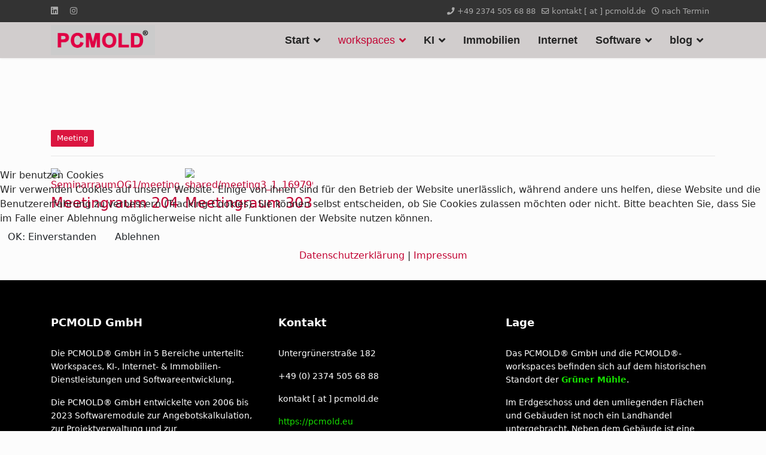

--- FILE ---
content_type: text/html; charset=utf-8
request_url: http://www.pcmold.eu/index.php/workspaces/meeting
body_size: 10737
content:

<!doctype html>
<html lang="de-de" dir="ltr">
	
<head>
<script type="text/javascript">  (function(){    function blockCookies(disableCookies, disableLocal, disableSession){    if(disableCookies == 1){    if(!document.__defineGetter__){    Object.defineProperty(document, 'cookie',{    get: function(){ return ''; },    set: function(){ return true;}    });    }else{    var oldSetter = document.__lookupSetter__('cookie');    if(oldSetter) {    Object.defineProperty(document, 'cookie', {    get: function(){ return ''; },    set: function(v){ if(v.match(/reDimCookieHint\=/) || v.match(/b1bbb8c2e108bdcc8e6b2cfdfeff7feb\=/)) {    oldSetter.call(document, v);    }    return true;    }    });    }    }    var cookies = document.cookie.split(';');    for (var i = 0; i < cookies.length; i++) {    var cookie = cookies[i];    var pos = cookie.indexOf('=');    var name = '';    if(pos > -1){    name = cookie.substr(0, pos);    }else{    name = cookie;    } if(name.match(/reDimCookieHint/)) {    document.cookie = name + '=; expires=Thu, 01 Jan 1970 00:00:00 GMT';    }    }    }    if(disableLocal == 1){    window.localStorage.clear();    window.localStorage.__proto__ = Object.create(window.Storage.prototype);    window.localStorage.__proto__.setItem = function(){ return undefined; };    }    if(disableSession == 1){    window.sessionStorage.clear();    window.sessionStorage.__proto__ = Object.create(window.Storage.prototype);    window.sessionStorage.__proto__.setItem = function(){ return undefined; };    }    }    blockCookies(1,1,1);    }()); </script>


		
		<meta name="viewport" content="width=device-width, initial-scale=1, shrink-to-fit=no">
		<meta charset="utf-8">
	<meta name="generator" content="Joomla! - Open Source Content Management">
	<title>Meeting</title>
	<link href="/index.php/workspaces/meeting?format=feed&amp;type=rss" rel="alternate" type="application/rss+xml" title="Meeting">
	<link href="/index.php/workspaces/meeting?format=feed&amp;type=atom" rel="alternate" type="application/atom+xml" title="Meeting">
	<link href="/images/favicon.ico" rel="icon" type="image/vnd.microsoft.icon">
	<link href="http://www.pcmold.eu/index.php/component/finder/search?format=opensearch&amp;Itemid=101" rel="search" title="OpenSearch PCMOLD GmbH" type="application/opensearchdescription+xml">
<link href="/media/vendor/awesomplete/css/awesomplete.css?1.1.5" rel="stylesheet" />
	<link href="/media/vendor/joomla-custom-elements/css/joomla-alert.min.css?0.2.0" rel="stylesheet" />
	<link href="/plugins/system/cookiehint/css/redimstyle.css?b82686958f69995bcd0a3462e839045f" rel="stylesheet" />
	<link href="/media/com_advportfoliopro/css/magnific-popup.css?b82686958f69995bcd0a3462e839045f" rel="stylesheet" />
	<link href="/media/com_advportfoliopro/css/font-awesome.css?b82686958f69995bcd0a3462e839045f" rel="stylesheet" />
	<link href="/media/com_advportfoliopro/css/style.css?b82686958f69995bcd0a3462e839045f" rel="stylesheet" />
	<link href="/templates/shaper_helixultimate/css/bootstrap.min.css" rel="stylesheet" />
	<link href="/plugins/system/helixultimate/assets/css/system-j4.min.css" rel="stylesheet" />
	<link href="/media/system/css/joomla-fontawesome.min.css?b82686958f69995bcd0a3462e839045f" rel="stylesheet" />
	<link href="/templates/shaper_helixultimate/css/template.css" rel="stylesheet" />
	<link href="/templates/shaper_helixultimate/css/presets/default.css" rel="stylesheet" />
	<link href="/components/com_sppagebuilder/assets/css/color-switcher.css?0e5604f912273ef185ac02e47b9a1bbb" rel="stylesheet" />
	<style>#redim-cookiehint-modal {position: fixed; top: 0; bottom: 0; left: 0; right: 0; z-index: 99998; display: flex; justify-content : center; align-items : center;}</style>
	<style>
.projects-wrapper .project-img .project-img-extra .project-icon {
	background-color: #1b1b1b;
}
</style>
	<style>
.projects-wrapper .project-img .project-img-extra {
	background-color: rgba(219,21,64,1);
	background-image: none;
}
</style>
	<style>.projects-filter a.selected,
.projects-filter a.selected:hover {
	background: #db1540;
}
.projects-filter a:hover {
	background: #aaaaaa;
}
.projects-wrapper .project-img img {
	transition-property: all;
	transition-duration: 0.45s;
	transition-timing-function: ease;
	transition-delay: 0s;

	-moz-transition-property: all;
	-moz-transition-duration: 0.45s;
	-moz-transition-timing-function: ease;
	-moz-transition-delay: 0s;

	-webkit-transition-property: all;
	-webkit-transition-duration: 0.45s;
	-webkit-transition-timing-function: ease;
	-webkit-transition-delay: 0s;

	-ms-transition-property: all;
	-ms-transition-duration: 0.45s;
	-ms-transition-timing-function: ease;
	-ms-transition-delay: 0s;
}

.projects-wrapper .project-img .project-img-extra {
	transition-property: all;
	transition-duration: 0.45s;
	transition-timing-function: ease;
	transition-delay: 0s;

	-webkit-transition-property: all;
	-webkit-transition-duration: 0.45s;
	-webkit-transition-timing-function: ease;
	-webkit-transition-delay: 0s;

	-moz-transition-property: all;
	-moz-transition-duration: 0.45s;
	-moz-transition-timing-function: ease;
	-moz-transition-delay: 0s;

	-ms-transition-property: all;
	-ms-transition-duration: 0.45s;
	-ms-transition-timing-function: ease;
	-ms-transition-delay: 0s;

}</style>
	<style>
.projects-wrapper .project-img .project-img-extra {
	transform: translateX(0%);
	-webkit-transform: translateX(0%);
	-moz-transform: translateX(0%);
	-ms-transform: translateX(0%);
}</style>
	<style>
.projects-wrapper .project-img .project-img-extra {
	left: 0;
}
</style>
	<style>
.projects-wrapper .project-img:hover img {
	transform: none;
}
</style>
	<style>.portfolio-wrapper .container-isotop {
	margin-left: -5px;
	margin-right: -5px;
}
.portfolio-wrapper .container-isotop .isotope-item {
	padding-left: 5px;
	padding-right: 5px;
	margin-bottom: 10px;
}</style>
	<style>.sp-megamenu-parent > li > a, .sp-megamenu-parent > li > span, .sp-megamenu-parent .sp-dropdown li.sp-menu-item > a{font-family: 'Arial', sans-serif;font-size: 18px;font-weight: 600;text-decoration: none;}
</style>
	<style>.menu.nav-pills > li > a, .menu.nav-pills > li > span, .menu.nav-pills .sp-dropdown li.sp-menu-item > a{font-family: 'Arial', sans-serif;font-size: 18px;font-weight: 600;text-decoration: none;}
</style>
	<style>.logo-image {height:50px;}.logo-image-phone {height:50px;}</style>
	<style>@media(max-width: 992px) {.logo-image {height: 36px;}.logo-image-phone {height: 36px;}}</style>
	<style>@media(max-width: 576px) {.logo-image {height: 36px;}.logo-image-phone {height: 36px;}}</style>
	<style>#sp-bottom{ background-color:#000000;color:#FFFFFF; }</style>
	<style>#sp-bottom a{color:#16DE00;}</style>
	<style>#sp-bottom a:hover{color:#C20433;}</style>
	<style>:root {--sppb-topbar-bg-color: #333333; --sppb-topbar-text-color: #aaaaaa; --sppb-header-bg-color: #d1cdcd; --sppb-logo-text-color: #2b2b2b; --sppb-menu-text-color: #252525; --sppb-menu-text-hover-color: #c20433; --sppb-menu-text-active-color: #c20433; --sppb-menu-dropdown-bg-color: #ffffff; --sppb-menu-dropdown-text-color: #252525; --sppb-menu-dropdown-text-hover-color: #c20433; --sppb-menu-dropdown-text-active-color: #c20433; --sppb-offcanvas-menu-icon-color: #000000; --sppb-offcanvas-menu-bg-color: #ffffff; --sppb-offcanvas-menu-items-and-items-color: #252525; --sppb-offcanvas-menu-active-menu-item-color: #252525; --sppb-text-color: #252525; --sppb-bg-color: #fcfcfc; --sppb-link-color: #c20433; --sppb-link-hover-color: #c20433; --sppb-footer-bg-color: #171717; --sppb-footer-text-color: #ffffff; --sppb-footer-link-color: #a2a2a2; --sppb-footer-link-hover-color: #ffffff}</style>
<script src="/media/vendor/jquery/js/jquery.min.js?3.7.1"></script>
	<script src="/media/legacy/js/jquery-noconflict.min.js?647005fc12b79b3ca2bb30c059899d5994e3e34d"></script>
	<script type="application/json" class="joomla-script-options new">{"data":{"breakpoints":{"tablet":991,"mobile":480},"header":{"stickyOffset":"100"}},"joomla.jtext":{"MOD_FINDER_SEARCH_VALUE":"Suche &hellip;","JLIB_JS_AJAX_ERROR_OTHER":"Beim Abrufen von JSON-Daten wurde ein HTTP-Statuscode %s zur\u00fcckgegeben.","JLIB_JS_AJAX_ERROR_PARSE":"Ein Parsing-Fehler trat bei der Verarbeitung der folgenden JSON-Daten auf:<br><code style='color:inherit;white-space:pre-wrap;padding:0;margin:0;border:0;background:inherit;'>%s<\/code>","ERROR":"Fehler","MESSAGE":"Nachricht","NOTICE":"Hinweis","WARNING":"Warnung","JCLOSE":"Schlie\u00dfen","JOK":"OK","JOPEN":"\u00d6ffnen"},"finder-search":{"url":"\/index.php\/component\/finder\/?task=suggestions.suggest&format=json&tmpl=component&Itemid=101"},"system.paths":{"root":"","rootFull":"http:\/\/www.pcmold.eu\/","base":"","baseFull":"http:\/\/www.pcmold.eu\/"},"csrf.token":"f83c38405265305e7d582029d4da7556"}</script>
	<script src="/media/system/js/core.min.js?37ffe4186289eba9c5df81bea44080aff77b9684"></script>
	<script src="/media/vendor/bootstrap/js/bootstrap-es5.min.js?5.3.2" nomodule defer></script>
	<script src="/media/system/js/showon-es5.min.js?0e293ba9dec283752e25f4e1d5eb0a6f8c07d3be" defer nomodule></script>
	<script src="/media/com_finder/js/finder-es5.min.js?e6d3d1f535e33b5641e406eb08d15093e7038cc2" nomodule defer></script>
	<script src="/media/system/js/messages-es5.min.js?c29829fd2432533d05b15b771f86c6637708bd9d" nomodule defer></script>
	<script src="/media/vendor/bootstrap/js/alert.min.js?5.3.2" type="module"></script>
	<script src="/media/vendor/bootstrap/js/button.min.js?5.3.2" type="module"></script>
	<script src="/media/vendor/bootstrap/js/carousel.min.js?5.3.2" type="module"></script>
	<script src="/media/vendor/bootstrap/js/collapse.min.js?5.3.2" type="module"></script>
	<script src="/media/vendor/bootstrap/js/dropdown.min.js?5.3.2" type="module"></script>
	<script src="/media/vendor/bootstrap/js/modal.min.js?5.3.2" type="module"></script>
	<script src="/media/vendor/bootstrap/js/offcanvas.min.js?5.3.2" type="module"></script>
	<script src="/media/vendor/bootstrap/js/popover.min.js?5.3.2" type="module"></script>
	<script src="/media/vendor/bootstrap/js/scrollspy.min.js?5.3.2" type="module"></script>
	<script src="/media/vendor/bootstrap/js/tab.min.js?5.3.2" type="module"></script>
	<script src="/media/vendor/bootstrap/js/toast.min.js?5.3.2" type="module"></script>
	<script src="/media/system/js/showon.min.js?f79c256660e2c0ca2179cf7f3168ea8143e1af82" type="module"></script>
	<script src="/media/vendor/awesomplete/js/awesomplete.min.js?1.1.5" defer></script>
	<script src="/media/com_finder/js/finder.min.js?a2c3894d062787a266d59d457ffba5481b639f64" type="module"></script>
	<script src="/media/system/js/messages.min.js?7f7aa28ac8e8d42145850e8b45b3bc82ff9a6411" type="module"></script>
	<script src="/media/com_advportfoliopro/js/jquery.magnific-popup.js?b82686958f69995bcd0a3462e839045f"></script>
	<script src="/media/com_advportfoliopro/js/modernizr.min.js?b82686958f69995bcd0a3462e839045f"></script>
	<script src="/media/com_advportfoliopro/js/imagesloaded.pkgd.min.js?b82686958f69995bcd0a3462e839045f"></script>
	<script src="/media/com_advportfoliopro/js/isotope.pkgd.min.js?b82686958f69995bcd0a3462e839045f"></script>
	<script src="/media/com_advportfoliopro/js/script.js?b82686958f69995bcd0a3462e839045f"></script>
	<script src="/templates/shaper_helixultimate/js/main.js"></script>
	<script src="/components/com_sppagebuilder/assets/js/color-switcher.js?0e5604f912273ef185ac02e47b9a1bbb"></script>
	<script>(function() {  if (typeof gtag !== 'undefined') {       gtag('consent', 'denied', {         'ad_storage': 'denied',         'ad_user_data': 'denied',         'ad_personalization': 'denied',         'functionality_storage': 'denied',         'personalization_storage': 'denied',         'security_storage': 'denied',         'analytics_storage': 'denied'       });     } })();</script>
	<script>
			jQuery(document).ready(function() {
				jQuery('.exdialog').magnificPopup({
					type: 'iframe',
					mainClass: 'mfp-imagehandler',
					preloader: false,
					overflowY: 'hidden'
				});
			});
		</script>
	<script>ExtStore.AdvPortfolioPro.live_site = '';</script>
	<script>template="shaper_helixultimate";</script>
	<script>
				document.addEventListener("DOMContentLoaded", () =>{
					window.htmlAddContent = window?.htmlAddContent || "";
					if (window.htmlAddContent) {
        				document.body.insertAdjacentHTML("beforeend", window.htmlAddContent);
					}
				});
			</script>
	<script>
			const initColorMode = () => {
				const colorVariableData = [];
				const sppbColorVariablePrefix = "--sppb";
				let activeColorMode = localStorage.getItem("sppbActiveColorMode") || "";
				const modes = [];

				if(!modes?.includes(activeColorMode)) {
					activeColorMode = "";
					localStorage.setItem("sppbActiveColorMode", activeColorMode);
				}

				document?.body?.setAttribute("data-sppb-color-mode", activeColorMode);

				if (!localStorage.getItem("sppbActiveColorMode")) {
					localStorage.setItem("sppbActiveColorMode", activeColorMode);
				}

				if (window.sppbColorVariables) {
					const colorVariables = typeof(window.sppbColorVariables) === "string" ? JSON.parse(window.sppbColorVariables) : window.sppbColorVariables;

					for (const colorVariable of colorVariables) {
						const { path, value } = colorVariable;
						const variable = String(path[0]).trim().toLowerCase().replaceAll(" ", "-");
						const mode = path[1];
						const variableName = `${sppbColorVariablePrefix}-${variable}`;

						if (activeColorMode === mode) {
							colorVariableData.push(`${variableName}: ${value}`);
						}
					}

					document.documentElement.style.cssText += colorVariableData.join(";");
				}
			};

			window.sppbColorVariables = [];
			
			initColorMode();

			document.addEventListener("DOMContentLoaded", initColorMode);
		</script>
			</head>
	<body class="site helix-ultimate hu com_advportfoliopro com-advportfoliopro view-category layout-default task-none itemid-125 de-de ltr sticky-header layout-fluid offcanvas-init offcanvs-position-right">

		
		
		<div class="body-wrapper">
			<div class="body-innerwrapper">
				
	<div class="sticky-header-placeholder"></div>
<div id="sp-top-bar">
	<div class="container">
		<div class="container-inner">
			<div class="row">
				<div id="sp-top1" class="col-lg-6">
					<div class="sp-column text-center text-lg-start">
													<ul class="social-icons"><li class="social-icon-linkedin"><a target="_blank" rel="noopener noreferrer" href="https://www.linkedin.com/company/pcmoldgmbh" aria-label="Linkedin"><span class="fab fa-linkedin" aria-hidden="true"></span></a></li><li class="social-icon-instagram"><a target="_blank" rel="noopener noreferrer" href="https://www.instagram.com/pcmold" aria-label="Instagram"><span class="fab fa-instagram" aria-hidden="true"></span></a></li></ul>						
												
					</div>
				</div>

				<div id="sp-top2" class="col-lg-6">
					<div class="sp-column text-center text-lg-end">
						
													<ul class="sp-contact-info"><li class="sp-contact-phone"><span class="fas fa-phone" aria-hidden="true"></span> <a href="tel:+4923745056888">+49 2374 505 68 88</a></li><li class="sp-contact-email"><span class="far fa-envelope" aria-hidden="true"></span> <a href="mailto:kontakt [ at ] pcmold.de">kontakt [ at ] pcmold.de</a></li><li class="sp-contact-time"><span class="far fa-clock" aria-hidden="true"></span> nach Termin</li></ul>												
					</div>
				</div>
			</div>
		</div>
	</div>
</div>

<header id="sp-header">
	<div class="container">
		<div class="container-inner">
			<div class="row">
				<!-- Logo -->
				<div id="sp-logo" class="col-auto">
					<div class="sp-column">
						<div class="logo"><a href="/">
				<img class='logo-image  d-none d-lg-inline-block'
					srcset='http://www.pcmold.eu/images/PCMOLD-LOGO.gif 1x, http://www.pcmold.eu/images/PCMOLD-LOGO.gif 2x'
					src='http://www.pcmold.eu/images/PCMOLD-LOGO.gif'
					height='50'
					alt='PCMOLD GmbH'
				/>
				<img class="logo-image-phone d-inline-block d-lg-none" src="http://www.pcmold.eu/images/PCMOLD-LOGO.gif" alt="PCMOLD GmbH" /></a></div>						
					</div>
				</div>

				<!-- Menu -->
				<div id="sp-menu" class="col-auto flex-auto">
					<div class="sp-column d-flex justify-content-end align-items-center">
						<nav class="sp-megamenu-wrapper d-flex" role="navigation" aria-label="navigation"><a id="offcanvas-toggler" aria-label="Menu" class="offcanvas-toggler-right d-flex d-lg-none" href="#"><div class="burger-icon" aria-hidden="true"><span></span><span></span><span></span></div></a><ul class="sp-megamenu-parent menu-animation-fade-up d-none d-lg-block"><li class="sp-menu-item sp-has-child"><a   href="/index.php"  >Start</a><div class="sp-dropdown sp-dropdown-main sp-menu-right" style="width: 350px;"><div class="sp-dropdown-inner"><ul class="sp-dropdown-items"><li class="sp-menu-item"><a   href="/index.php/start/online-veranstaltungen"  >Online Veranstaltungen</a></li><li class="sp-menu-item"><a   href="/index.php/start/ms-teams-tm-fuer-teilnehmer"  >MS-TEAMS(TM) für Teilnehmer</a></li><li class="sp-menu-item"><a   href="/index.php/start/veranstaltungen"  >Veranstaltungen</a></li><li class="sp-menu-item"><a   href="/index.php/start/links-kunststofftechnik"  >Links | Kunststofftechnik</a></li></ul></div></div></li><li class="sp-menu-item sp-has-child active"><a   href="/index.php/workspaces"  >workspaces</a><div class="sp-dropdown sp-dropdown-main sp-menu-right" style="width: 350px;"><div class="sp-dropdown-inner"><ul class="sp-dropdown-items"><li class="sp-menu-item"><a   href="/index.php/workspaces/ueberblick"  >Überblick</a></li><li class="sp-menu-item"><a   href="https://pcmold.eu/index.php/workspaces-own-desk/1-feste-arbeitsplaetze"  >Own Desk</a></li><li class="sp-menu-item"><a   href="/index.php/workspaces/own-office"  >Own Office</a></li><li class="sp-menu-item"><a   href="https://pcmold.eu/index.php/workspaces-gemeinsame-flaechen/5-gemeinsame-flaechen"  >Gemeinsame Flächen</a></li><li class="sp-menu-item current-item active"><a aria-current="page"  href="/index.php/workspaces/meeting"  >Meeting</a></li><li class="sp-menu-item"><a   href="/index.php/workspaces/ausstattung"  >Ausstattung</a></li><li class="sp-menu-item"><a   href="/index.php/workspaces/buchungsanfrage"  >Buchungsanfrage ab 4 Monate</a></li><li class="sp-menu-item"><a   href="/index.php/workspaces/veranstaltungen"  >Veranstaltungen</a></li></ul></div></div></li><li class="sp-menu-item sp-has-child"><span  class=" sp-menu-heading"  >KI</span><div class="sp-dropdown sp-dropdown-main sp-menu-right" style="width: 350px;"><div class="sp-dropdown-inner"><ul class="sp-dropdown-items"><li class="sp-menu-item"><a   href="/index.php/ki/start-ki"  >Start KI</a></li></ul></div></div></li><li class="sp-menu-item"><a   href="/index.php/immobilien"  >Immobilien</a></li><li class="sp-menu-item"><a   href="/index.php/internet"  >Internet</a></li><li class="sp-menu-item sp-has-child"><a   href="/index.php/software"  >Software</a><div class="sp-dropdown sp-dropdown-main sp-menu-right" style="width: 350px;"><div class="sp-dropdown-inner"><ul class="sp-dropdown-items"><li class="sp-menu-item"><a   href="/index.php/software/seit-1986"  >seit 1986 ...</a></li><li class="sp-menu-item"><a   href="/index.php/software/kalkulation"  >Modul | Kalkulation</a></li><li class="sp-menu-item"><a   href="/index.php/software/projekt-checklisten"  >Modul | Projekt-Checklisten</a></li><li class="sp-menu-item"><a   href="/index.php/software/modul-cae-tools"  >Modul | CAE-TOOLS</a></li><li class="sp-menu-item sp-has-child"><a   href="/index.php/software/seminare-workshops"  >Seminare &amp; Workshops</a><div class="sp-dropdown sp-dropdown-sub sp-menu-right" style="width: 350px;"><div class="sp-dropdown-inner"><ul class="sp-dropdown-items"><li class="sp-menu-item"><a   href="/index.php/software/seminare-workshops/c01-se-1-blatt-kalkulation"  >C01: SE: 1-Blatt-Kalkulation</a></li><li class="sp-menu-item"><a   href="/index.php/software/seminare-workshops/c02-angebotskalkulation-grundlagen"  >C02: Angebotskalkulation: Grundlagen</a></li></ul></div></div></li><li class="sp-menu-item"><a   href="/index.php/software/support"  >Support</a></li></ul></div></div></li><li class="sp-menu-item sp-has-child"><span  class=" sp-menu-heading"  >blog</span><div class="sp-dropdown sp-dropdown-main sp-menu-right" style="width: 350px;"><div class="sp-dropdown-inner"><ul class="sp-dropdown-items"><li class="sp-menu-item"><a   href="/index.php/blog/software"  >Software</a></li><li class="sp-menu-item"><a   href="/index.php/blog/workspaces"  >workspaces</a></li><li class="sp-menu-item"><a   href="/index.php/blog/veranstaltungstipps"  >Veranstaltungstipps</a></li><li class="sp-menu-item"><a   href="/index.php/blog/internet"  >Internet</a></li></ul></div></div></li></ul></nav>						

						<!-- Related Modules -->
						<div class="d-none d-lg-flex header-modules align-items-center">
							
													</div>

						<!-- if offcanvas position right -->
													<a id="offcanvas-toggler"  aria-label="Menu" title="Menu"  class="mega offcanvas-toggler-secondary offcanvas-toggler-right d-flex align-items-center" href="#">
							<div class="burger-icon"><span></span><span></span><span></span></div>
							</a>
											</div>
				</div>
			</div>
		</div>
	</div>
</header>
				<main id="sp-main">
					
<section id="sp-section-1" >

				
	
<div class="row">
	<div id="sp-title" class="col-lg-12 "><div class="sp-column "></div></div></div>
				
	</section>

<section id="sp-main-body" >

										<div class="container">
					<div class="container-inner">
						
	
<div class="row">
	
<div id="sp-component" class="col-lg-12 ">
	<div class="sp-column ">
		<div id="system-message-container" aria-live="polite">
	</div>


		
		
<div class="portfolio-wrapper portfolio-list portfolio-list"
	 data-columns="5"
	 data-gutter-width="10"
	 data-overlay_effect="none"
	 data-hoverdir_easing="ease"
	 data-hoverdir_speed="300"
	 data-hoverdir_hover_delay="0"
	 data-hoverdir_inverse="0"
	 >
	
			<div class="page-desc">
					</div>
	
		<div class="projects-filter" id="projects-filter">
		
															<a href="#" class="selected first-ft" data-filter=".meeting">Meeting</a>
								
			
			</div>
	
	
	<div class=" container-isotop projects-wrapper row  " id="projects-wrapper">
		
		<div class="isotope-item project-6 meeting col-md-5">
							<div class="project-img">
																													<a class="link-detail" href="/index.php/workspaces/meeting/6-meetingraum-204"  >
										<img src="/cache/advportfoliopro/meeting_01_1622297238_jpg_7ef0520dd6a21b9d09d0c7a54b05200c.jpg" alt="SeminarraumOG1/meeting_01_1622297238.jpg"  />									</a>
																				
					
					<div class="project-img-extra">
																					<a class="link-detail" href="/index.php/workspaces/meeting/6-meetingraum-204"  ></a>

																			<div class="project-img-extra-content">
														<a class="project-icon" href="/index.php/workspaces/meeting/6-meetingraum-204" title="Details">
								<span class="fa fa-link"></span>
							</a>
							
							
							
														<h4>Meetingraum 204</h4>
							
														<h5><a href="/index.php/workspaces/meeting"  >Meeting</a></h5>
													</div>
					</div>

									</div>
			
			
			<div class="project-item-meta">
									<h4>
													<a rel="bookmark" title="Meetingraum 204" href="/index.php/workspaces/meeting/6-meetingraum-204" >
								Meetingraum 204							</a>
											</h4>
				
				
																</div>

					</div>

		
		<div class="isotope-item project-20 meeting col-md-5">
							<div class="project-img">
																													<a class="link-detail" href="/index.php/workspaces/meeting/20-meeting-303"  >
										<img src="/cache/advportfoliopro/meeting3_1_1697997057_jpg_48121bd1100af01a323298fedd39cbf7.jpg" alt="shared/meeting3_1_1697997057.jpg"  />									</a>
																				
					
					<div class="project-img-extra">
																					<a class="link-detail" href="/index.php/workspaces/meeting/20-meeting-303"  ></a>

																			<div class="project-img-extra-content">
														<a class="project-icon" href="/index.php/workspaces/meeting/20-meeting-303" title="Details">
								<span class="fa fa-link"></span>
							</a>
							
							
							
														<h4>Meetingraum 303</h4>
							
														<h5><a href="/index.php/workspaces/meeting"  >Meeting</a></h5>
													</div>
					</div>

									</div>
			
			
			<div class="project-item-meta">
									<h4>
													<a rel="bookmark" title="Meetingraum 303" href="/index.php/workspaces/meeting/20-meeting-303" >
								Meetingraum 303							</a>
											</h4>
				
				
																</div>

					</div>

			</div>

				</div>

			</div>
</div>
</div>
											</div>
				</div>
						
	</section>

<section id="sp-bottom" >

						<div class="container">
				<div class="container-inner">
			
	
<div class="row">
	<div id="sp-bottom1" class="col-sm-col-sm-6 col-lg-4 "><div class="sp-column "><div class="sp-module "><h3 class="sp-module-title">PCMOLD GmbH</h3><div class="sp-module-content">
<div id="mod-custom109" class="mod-custom custom">
    <p>Die PCMOLD® GmbH in 5 Bereiche unterteilt: Workspaces, KI-, Internet- &amp; Immobilien-Dienstleistungen und Softwareentwicklung.</p>
<p>Die PCMOLD® GmbH entwickelte von 2006 bis 2023 Softwaremodule zur Angebotskalkulation, zur Projektverwaltung und zur Werkzeugauslegung (CAE). Die Software ist ursprünglich in Firmen-Verbundprojekten des <strong><a href="https://www.kunststoff-institut.de/" target="_blank" rel="noopener">Kunststoff-Institutes Lüdenscheid</a></strong> (Kalkulation + CAE-TOOLS) und der <strong><a href="http://www.isk-iserlohn.de/links.html" target="_blank" rel="noopener">ISK Iserlohner Kunststoff-Technologie GmbH</a></strong> (PCMOLD®-PROCHECK) entstanden. Weitere Infos hierzu auf <strong><a href="https://software.pcmold.eu" target="_blank" rel="noopener">https://software.pcmold.eu</a></strong></p></div>
</div></div></div></div><div id="sp-bottom2" class="col-sm-col-sm-6 col-lg-4 "><div class="sp-column "><div class="sp-module "><h3 class="sp-module-title">Kontakt</h3><div class="sp-module-content">
<div id="mod-custom110" class="mod-custom custom">
    <p style="text-align: left;">Untergrünerstraße 182</p>
<p style="text-align: left;">+49 (0) 2374 505 68 88</p>
<p style="text-align: left;">kontakt [ at ] pcmold.de</p>
<p style="text-align: left;"><a href="https://pcmold.eu">https://pcmold.eu</a></p>
<p style="text-align: left;">Bitte auf AB sprechen, sonst kein Rückruf!<br />&nbsp;</p>
<p style="text-align: left;"><strong><a href="/index.php/impressum">Impressum</a></strong></p>
<p style="text-align: left;"><strong><a href="/index.php/datenschutz">Datenschutz</a></strong></p></div>
</div></div></div></div><div id="sp-bottom3" class="col-lg-4 "><div class="sp-column "><div class="sp-module "><h3 class="sp-module-title">Lage</h3><div class="sp-module-content">
<div id="mod-custom111" class="mod-custom custom">
    <p>Das PCMOLD® GmbH und die PCMOLD®-workspaces befinden sich auf dem historischen Standort der <strong><a href="https://gruener-muehle.de" target="_blank" rel="noopener">Grüner Mühle</a></strong>.</p>
<p>Im Erdgeschoss und den umliegenden Flächen und Gebäuden ist noch ein Landhandel untergebracht. Neben dem Gebäude ist eine kleine Grünanlage. Die Lage ist zentral zwischen Iserlohn und Letmathe, in unmittelbarer Nähe (bis 150 m) befinden sich: REWE und ALDI, mehrere Arztpraxen, eine Apotheke, Sparkasse, Märkische Bank, ein Kindergarten und die Haltestelle der Buslinien 4, 1 (Hohenlimburg- Letmathe-Iserlohn-Menden).</p>
<p>Entfernung zur FH Südwestfalen</p>
<p>Fuß: 2,6 km - 39 Min<br />Bus: Linie 1 bis Stadtbahnhof (5 Min) + Fußweg (800 m - 14 Min)<br />PKW: 3,1 km - 6 Min</p></div>
</div></div></div></div></div>
							</div>
			</div>
			
	</section>

<footer id="sp-footer" >

						<div class="container">
				<div class="container-inner">
			
	
<div class="row">
	<div id="sp-footer1" class="col-lg-12 "><div class="sp-column "><span class="sp-copyright">© 2025 | PCMOLD GmbH</span></div></div></div>
							</div>
			</div>
			
	</footer>
				</main>
			</div>
		</div>

		<!-- Off Canvas Menu -->
		<div class="offcanvas-overlay"></div>
		<!-- Rendering the offcanvas style -->
		<!-- If canvas style selected then render the style -->
		<!-- otherwise (for old templates) attach the offcanvas module position -->
					<div class="offcanvas-menu left-1" tabindex="-1" inert>
	<div class="d-flex align-items-center p-3 pt-4">
				<a href="#" class="close-offcanvas" role="button" aria-label="Close Off-canvas">
			<div class="burger-icon" aria-hidden="true">
				<span></span>
				<span></span>
				<span></span>
			</div>
		</a>
	</div>
	
	<div class="offcanvas-inner">
		<div class="d-flex header-modules mb-3">
							<div class="sp-module "><div class="sp-module-content">
<form class="mod-finder js-finder-searchform form-search" action="/index.php/component/finder/search?Itemid=101" method="get" role="search">
    <label for="mod-finder-searchword0" class="visually-hidden finder">Suchen</label><input type="text" name="q" id="mod-finder-searchword0" class="js-finder-search-query form-control" value="" placeholder="Suche &hellip;">
            <input type="hidden" name="Itemid" value="101"></form>
</div></div>			
					</div>
		
					<div class="sp-module "><div class="sp-module-content"><ul class="menu nav-pills">
<li class="item-101 default menu-deeper menu-parent"><a href="/index.php" >Start<span class="menu-toggler"></span></a><ul class="menu-child"><li class="item-135"><a href="/index.php/start/online-veranstaltungen" >Online Veranstaltungen</a></li><li class="item-129"><a href="/index.php/start/ms-teams-tm-fuer-teilnehmer" >MS-TEAMS(TM) für Teilnehmer</a></li><li class="item-519"><a href="/index.php/start/veranstaltungen" >Veranstaltungen</a></li><li class="item-631"><a href="/index.php/start/links-kunststofftechnik" >Links | Kunststofftechnik</a></li></ul></li><li class="item-107 active menu-deeper menu-parent"><a href="/index.php/workspaces" >workspaces<span class="menu-toggler"></span></a><ul class="menu-child"><li class="item-109"><a href="/index.php/workspaces/ueberblick" >Überblick</a></li><li class="item-122"><a href="https://pcmold.eu/index.php/workspaces-own-desk/1-feste-arbeitsplaetze" >Own Desk</a></li><li class="item-123"><a href="/index.php/workspaces/own-office" >Own Office</a></li><li class="item-124"><a href="https://pcmold.eu/index.php/workspaces-gemeinsame-flaechen/5-gemeinsame-flaechen" >Gemeinsame Flächen</a></li><li class="item-125 current active"><a href="/index.php/workspaces/meeting" >Meeting</a></li><li class="item-126"><a href="/index.php/workspaces/ausstattung" >Ausstattung</a></li><li class="item-261"><a href="/index.php/workspaces/buchungsanfrage" >Buchungsanfrage ab 4 Monate</a></li><li class="item-518"><a href="/index.php/workspaces/veranstaltungen" >Veranstaltungen</a></li></ul></li><li class="item-800 menu-deeper menu-parent"><span class="nav-header ">KI<span class="menu-toggler"></span></span>
<ul class="menu-child"><li class="item-814"><a href="/index.php/ki/start-ki" >Start KI</a></li></ul></li><li class="item-136"><a href="/index.php/immobilien" >Immobilien</a></li><li class="item-127"><a href="/index.php/internet" >Internet</a></li><li class="item-108 menu-deeper menu-parent"><a href="/index.php/software" >Software<span class="menu-toggler"></span></a><ul class="menu-child"><li class="item-177"><a href="/index.php/software/seit-1986" >seit 1986 ...</a></li><li class="item-285"><a href="/index.php/software/kalkulation" >Modul | Kalkulation</a></li><li class="item-286"><a href="/index.php/software/projekt-checklisten" >Modul | Projekt-Checklisten</a></li><li class="item-287"><a href="/index.php/software/modul-cae-tools" >Modul | CAE-TOOLS</a></li><li class="item-273 menu-deeper menu-parent"><a href="/index.php/software/seminare-workshops" >Seminare &amp; Workshops<span class="menu-toggler"></span></a><ul class="menu-child"><li class="item-274"><a href="/index.php/software/seminare-workshops/c01-se-1-blatt-kalkulation" >C01: SE: 1-Blatt-Kalkulation</a></li><li class="item-291"><a href="/index.php/software/seminare-workshops/c02-angebotskalkulation-grundlagen" >C02: Angebotskalkulation: Grundlagen</a></li></ul></li><li class="item-349"><a href="/index.php/software/support" >Support</a></li></ul></li><li class="item-112 menu-deeper menu-parent"><span class="nav-header ">blog<span class="menu-toggler"></span></span>
<ul class="menu-child"><li class="item-117"><a href="/index.php/blog/software" >Software</a></li><li class="item-118"><a href="/index.php/blog/workspaces" >workspaces</a></li><li class="item-113"><a href="/index.php/blog/veranstaltungstipps" >Veranstaltungstipps</a></li><li class="item-128"><a href="/index.php/blog/internet" >Internet</a></li></ul></li></ul>
</div></div>		
		
					<div class="mb-4">
				<ul class="sp-contact-info"><li class="sp-contact-phone"><span class="fas fa-phone" aria-hidden="true"></span> <a href="tel:+4923745056888">+49 2374 505 68 88</a></li><li class="sp-contact-email"><span class="far fa-envelope" aria-hidden="true"></span> <a href="mailto:kontakt [ at ] pcmold.de">kontakt [ at ] pcmold.de</a></li><li class="sp-contact-time"><span class="far fa-clock" aria-hidden="true"></span> nach Termin</li></ul>			</div>
		
		
					
				
		<!-- custom module position -->
		
	</div>
</div>				

		
		

		<!-- Go to top -->
					<a href="#" class="sp-scroll-up" aria-label="Scroll Up"><span class="fas fa-angle-up" aria-hidden="true"></span></a>
					
<script type="text/javascript">   function cookiehintsubmitnoc(obj) {     if (confirm("Eine Ablehnung wird die Funktionen der Website beeinträchtigen. Möchten Sie wirklich ablehnen?")) {       document.cookie = 'reDimCookieHint=-1; expires=0; path=/';       cookiehintfadeOut(document.getElementById('redim-cookiehint-modal'));       return true;     } else {       return false;     }   } </script> <div id="redim-cookiehint-modal">   <div id="redim-cookiehint">     <div class="cookiehead">       <span class="headline">Wir benutzen Cookies</span>     </div>     <div class="cookiecontent">   Wir verwenden Cookies auf unserer Website. Einige von ihnen sind für den Betrieb der Website unerlässlich, während andere uns helfen, diese Website und die Benutzererfahrung zu verbessern (Tracking-Cookies). Sie können selbst entscheiden, ob Sie Cookies zulassen möchten oder nicht. Bitte beachten Sie, dass Sie im Falle einer Ablehnung möglicherweise nicht alle Funktionen der Website nutzen können.    </div>     <div class="cookiebuttons">       <a id="cookiehintsubmit" onclick="return cookiehintsubmit(this);" href="http://www.pcmold.eu/index.php/workspaces/meeting?rCH=2"         class="btn">OK: Einverstanden</a>           <a id="cookiehintsubmitno" onclick="return cookiehintsubmitnoc(this);" href="http://www.pcmold.eu/index.php/workspaces/meeting?rCH=-2"           class="btn">Ablehnen</a>          <div class="text-center" id="cookiehintinfo">              <a target="_self" href="https://www.pcmold.eu/index.php/datenschutz">Datenschutzerklärung</a>                  |                  <a target="_self" href="https://www.pcmold.eu/index.php/index.php/impressum">Impressum</a>            </div>      </div>     <div class="clr"></div>   </div> </div>     <script type="text/javascript">        document.addEventListener("DOMContentLoaded", function(event) {         if (!navigator.cookieEnabled){           document.getElementById('redim-cookiehint-modal').remove();         }       });        function cookiehintfadeOut(el) {         el.style.opacity = 1;         (function fade() {           if ((el.style.opacity -= .1) < 0) {             el.style.display = "none";           } else {             requestAnimationFrame(fade);           }         })();       }         function cookiehintsubmit(obj) {         document.cookie = 'reDimCookieHint=1; expires=Fri, 09 Jan 2026 23:59:59 GMT;57; path=/';         cookiehintfadeOut(document.getElementById('redim-cookiehint-modal'));         return true;       }        function cookiehintsubmitno(obj) {         document.cookie = 'reDimCookieHint=-1; expires=0; path=/';         cookiehintfadeOut(document.getElementById('redim-cookiehint-modal'));         return true;       }     </script>  
</body>
</html>

--- FILE ---
content_type: text/css
request_url: http://www.pcmold.eu/media/com_advportfoliopro/css/style.css?b82686958f69995bcd0a3462e839045f
body_size: 31532
content:
/**
 * @copyright	Copyright (c) 2013 Skyline Technology Ltd (http://extstore.com). All rights reserved.
 * @license		http://www.gnu.org/licenses/gpl-2.0.html GNU/GPL
 */
*,
*::before,
*::after {
  -webkit-box-sizing: border-box;
  box-sizing: border-box;
}
.row::before,
.row::after {
  content: " ";
  display: table;
}

.row::after {
  clear: both;
}

.clearfix::before,
.clearfix::after {
  content: "";
  display: table;
  line-height: 0;
}

.clearfix::after {
  clear: both;
}

.projects-filter {
  border-bottom: 1px solid #e7e7e7;
  display: block;
  line-height: 24px;
  margin-bottom: 20px;
  margin-top: 20px;
  padding-bottom: 15px;
  width: 100%;
}

.projects-filter > a {
  border-radius: 2px 2px 2px 2px;
  color: #777777;
  font-size: 13px;
  padding: 1px 10px;
  margin-right: 5px;
  line-height: 26px;
  display: inline-block;
  position: relative;
  -webkit-transition: all 0.1s ease-in-out 0s;
  -moz-transition: all 0.1s ease-in-out 0s;
  -ms-transition: all 0.1s ease-in-out 0s;
  -o-transition: all 0.1s ease-in-out 0s;
  transition: all 0.1s ease-in-out 0s;
}

.projects-filter > a:after {
  content: "";
  width: 1px;
  height: 10px;
  background-color: #e7e7e7;
  position: absolute;
  top: 9px;
  right: -6px;
}

.projects-filter > a:last-child:after {
  content: none;
}

.projects-filter > a:last-child {
  margin-right: 0;
}

.projects-filter > a:focus {
  outline: none;
}

.projects-filter > a:hover {
  color: #ffffff;
  text-decoration: none;
}

.projects-filter > a.selected,
.projects-filter > a.selected:hover {
  color: #ffffff;
}

.ext-load-more {
  padding: 5px 15px;
  background-color: #2da0ce;
  color: #fff;
  border-radius: 3px;
  text-decoration: none;
  border: 1px solid transparent;
}

.ext-load-more:hover {
  background-color: transparent;
  color: #2da0ce;
  border-color: #2da0ce;
  text-decoration: none;
}

.ext-load-more .fa {
  display: none;
}

.ext-load-more.loading .fa {
  display: inline-block;
}

/** COLUMNS **/
.projects-wrapper {
  *zoom: 1;
}

.projects-wrapper:before,
.projects-wrapper:after {
  display: table;
  content: "";
  line-height: 0;
}

.projects-wrapper:after {
  clear: both;
}

.project-wrapper [class*="col"] {
  box-sizing: border-box;
  display: block;
  float: left;
  margin-left: 2.12766%;
  min-height: 28px;
}

.project-wrapper [class*="col"]:first-child {
  margin-left: 0;
}

.project-wrapper .col12 {
  width: 99.9999%;
}

.project-wrapper .col11 {
  width: 91.4894%;
}

.project-wrapper .col10 {
  width: 82.9787%;
}

.project-wrapper .col9 {
  width: 74.468%;
}

.project-wrapper .col8 {
  width: 65.9574%;
}

.project-wrapper .col7 {
  width: 57.4468%;
}

.project-wrapper .col6 {
  width: 48.9361%;
}

.project-wrapper .col5 {
  width: 40.4255%;
}

.project-wrapper .col4 {
  width: 31.9149%;
}

.project-wrapper .col3 {
  width: 23.4042%;
}

.project-wrapper .col2 {
  width: 14.8936%;
}

.project-wrapper .col1 {
  width: 6.3829%;
}

.projects-wrapper .column-1,
.project-wrapper .column-1 {
  width: 100%;
}

.projects-wrapper .column-2,
.project-wrapper .column-2 {
  width: 50%;
}

.projects-wrapper .column-3,
.project-wrapper .column-3 {
  width: 33.33333%;
}

.projects-wrapper .column-4,
.project-wrapper .column-4 {
  width: 25%;
}

.projects-wrapper .column-5 {
  width: 20%;
}

.projects-wrapper .column-6 {
  width: 16.66667%;
}

.projects-wrapper .column-7 {
  width: 14.28571%;
}

.projects-wrapper .column-8 {
  width: 12.5%;
}

.projects-wrapper .column-9 {
  width: 11.11111%;
}

.projects-wrapper .column-10 {
  width: 10%;
}

.projects-wrapper .column-11 {
  width: 9.09091%;
}

.projects-wrapper .column-12 {
  width: 8.33333%;
}

.projects-wrapper .featured.column-2 {
  width: 100%;
}

.projects-wrapper .featured.column-3 {
  width: 66.66666%;
}

.projects-wrapper .featured.column-4 {
  width: 50%;
}

.projects-wrapper .featured.column-5 {
  width: 40%;
}

.projects-wrapper .featured.column-6 {
  width: 33.33333%;
}

.projects-wrapper .featured.column-7 {
  width: 28.57142%;
}

.projects-wrapper .featured.column-8 {
  width: 25%;
}

.projects-wrapper .featured.column-9 {
  width: 22.22222%;
}

.projects-wrapper .featured.column-10 {
  width: 20%;
}

.projects-wrapper .featured.column-11 {
  width: 18.181818%;
}

.projects-wrapper .featured.column-12 {
  width: 16.66666%;
}

.projects-wrapper .project-img,
.project-wrapper .project-img {
  position: relative;
  overflow: hidden;
}

.projects-wrapper .project-img .project-img-extra:before {
  content: "";
  display: inline-block;
  height: 100%;
  vertical-align: middle;
}

.projects-wrapper .project-img .project-img-extra,
.portfolio-module .projects-wrapper .project-img .project-img-extra {
  background-image: linear-gradient(top, #d1e990 0%, #aad75b 100%);
  background-image: -o-linear-gradient(top, #d1e990 0%, #aad75b 100%);
  background-image: -moz-linear-gradient(top, #d1e990 0%, #aad75b 100%);
  background-image: -webkit-linear-gradient(top, #d1e990 0%, #aad75b 100%);
  background-image: -ms-linear-gradient(top, #d1e990 0%, #aad75b 100%);
  background-image: -webkit-gradient(
    linear,
    left top,
    left bottom,
    color-stop(0, #d1e990),
    color-stop(1, #aad75b)
  );
  left: 0;
  opacity: 0;
  position: absolute;
  text-align: center;
  top: 0;
  -webkit-transform: translateX(-100%);
  -moz-transform: translateX(-100%);
  -ms-transform: translateX(-100%);
  -o-transform: translateX(-100%);
  transform: translateX(-100%);
  width: 100%;
  height: 100%;
}

.projects-wrapper .project-img .project-img-extra-content {
  display: inline-block;
  height: auto;
  vertical-align: middle;
  width: 90%;
}

.projects-wrapper .project-img:hover .project-img-extra {
  opacity: 1;
  -webkit-transform: translateX(0%);
  -moz-transform: translateX(0%);
  -ms-transform: translateX(0%);
  -o-transform: translateX(0%);
  transform: translateX(0%);
}

.projects-wrapper .project-img .project-img-extra .project-icon {
  color: #fff;
  display: inline-block;
  width: 36px;
  height: 36px;
  text-align: center;
  line-height: 36px;
  font-size: 14px;
  border-radius: 50%;
  -moz-border-radius: 50%;
  -webkit-border-radius: 50%;
}

.project-img-extra-content a:focus {
  outline: none;
}

.projects-wrapper .project-img .project-img-extra .project-icon span {
  margin-right: 0;
}

.projects-wrapper .project-img .project-img-extra a.link-detail {
  display: block;
  position: absolute;
  top: 0;
  width: 100%;
  height: 100%;
}

.projects-wrapper .project-img .project-img-extra .project-img-extra-content a {
  position: relative;
}

.projects-wrapper .project-img .project-img-extra h4,
.projects-wrapper .project-img .project-img-extra h5 {
  font-weight: normal;
}

.projects-wrapper .project-img .project-img-extra h4 {
  margin-top: 12px;
  margin-bottom: 5px;
}

.projects-wrapper .project-img .project-img-extra h5 {
  margin-top: 0;
}

.projects-wrapper .isotope-item {
  z-index: 0;
}

.projects-wrapper .isotope-hidden.isotope-item {
  pointer-events: none;
  z-index: 0;
}

.project-item-meta h4 {
  margin: 4px 0 5px 0;
}

/**** Isotope CSS3 transitions ****/

.projects-wrapper.isotope,
.projects-wrapper.isotope .isotope-item {
  -webkit-transition-duration: 0.8s;
  -moz-transition-duration: 0.8s;
  -ms-transition-duration: 0.8s;
  -o-transition-duration: 0.8s;
  transition-duration: 0.8s;
}

.projects-wrapper.isotope {
  -webkit-transition-property: height, width;
  -moz-transition-property: height, width;
  -ms-transition-property: height, width;
  -o-transition-property: height, width;
  transition-property: height, width;
}

.projects-wrapper.isotope .isotope-item {
  -webkit-transition-property: -webkit-transform, opacity;
  -moz-transition-property: -moz-transform, opacity;
  -ms-transition-property: -ms-transform, opacity;
  -o-transition-property: -o-transform, opacity;
  transition-property: transform, opacity;
}

/**** disabling Isotope CSS3 transitions ****/

.projects-wrapper.isotope.no-transition,
.projects-wrapper.isotope.no-transition .isotope-item,
.projects-wrapper.isotope .isotope-item.no-transition {
  -webkit-transition-duration: 0s;
  -moz-transition-duration: 0s;
  -ms-transition-duration: 0s;
  -o-transition-duration: 0s;
  transition-duration: 0s;
}

.project-wrapper .gallery-grid {
  margin: 0 -5px;
}

.project-wrapper .gallery-grid .grid-item {
  padding: 0 5px;
  margin: 0 0 10px 0 !important;
  float: left;
}

.project-wrapper .gallery-grid .grid-item img {
  max-width: 100%;
}

.btn-go-back {
  border: medium none;
  color: #ffffff;
  font-size: 16px;
  margin: 15px 0;
  padding: 15px 30px;
  text-align: center;
  text-decoration: none;
  transition-duration: 0.4s;
  border-radius: 4px;
  display: inline-block;
}

.project-wrapper {
  overflow: hidden;
}

.swiper-container {
  width: 100%;
  height: 100%;
}

.project-wrapper .check_list ul {
  margin: 0;
  padding: 0;
  list-style: none;
}

.project-wrapper .check_list li {
  background: url("../images/list_check.png") no-repeat scroll 0 50% transparent;
  padding: 0 0 0 18px;
}

.project-wrapper .project-link {
  margin: 18px 0;
  padding: 10px 0 0;
  border-top: 1px solid #e5e5e5;
}

.page-header h2 {
  display: inline-block;
  margin: 5px 0;
}

.project-nav {
  float: right;
  margin-top: 5px;
}

.project-nav .prev-project,
.project-nav .next-project {
  border-radius: 3px 3px 3px 3px;
  display: block;
  height: 21px;
  text-indent: -9999px;
  width: 21px;

  -webkit-transition: all 0.2s ease-in-out 0s;
  -moz-transition: all 0.2s ease-in-out 0s;
  -ms-transition: all 0.2s ease-in-out 0s;
  -o-transition: all 0.2s ease-in-out 0s;
  transition: all 0.2s ease-in-out 0s;
}

.project-nav .prev-project:hover,
.project-nav .next-project:hover {
  background-color: #2da0ce;
}

.project-nav .next-project {
  background: url("../images/pnav_next.png") no-repeat scroll 50% 50% #606060;
  float: left;
}

.project-nav .prev-project {
  background: url("../images/pnav_prev.png") no-repeat scroll 50% 50% #606060;
  float: left;
  margin-right: 3px;
}

.project-nav .prev-project.disable,
.project-nav .next-project.disable,
.project-nav .prev-project.disable:hover,
.project-nav .next-project.disable:hover {
  background-color: #ccc;
}

.isotope-item.media {
  display: block;
}

.portfolio-module {
  position: relative;
  display: block;
}

.portfolio-module ul,
li {
  list-style: none;
  padding: 0;
  margin: 0;
}

.swiper-container.ext-gallery {
  margin-bottom: 10px;
}

.ext-gallery .swiper-pagination {
  color: #fff;
}

.ext-gallery .swiper-button-next {
  background-image: none;
}

.ext-gallery .swiper-button-next {
  right: 0;
  width: 30px;
  height: 40px;
  line-height: 52px;
  background-color: rgba(0, 0, 0, 0.5);
  color: #fff;
  text-align: center;
}

.ext-gallery .swiper-button-next::before {
  content: "\f105";
  display: inline-block;
  font: normal normal normal 14px/1 FontAwesome;
  text-rendering: auto;
  -webkit-font-smoothing: antialiased;
  -moz-osx-font-smoothing: grayscale;
  font-size: 30px;
}

.ext-gallery .swiper-button-next.swiper-button-disabled,
.ext-gallery .swiper-button-prev.swiper-button-disabled {
  opacity: 0.35;
  cursor: auto;
  pointer-events: auto;
}

.ext-gallery .swiper-button-prev {
  background-image: none;
}

img,
iframe,
svg {
  max-width: 100%;
}

.ext-gallery .swiper-button-prev {
  left: 0;
  width: 30px;
  height: 40px;
  line-height: 52px;
  background-color: rgba(0, 0, 0, 0.5);
  color: #fff;
  text-align: center;
}

.ext-gallery .swiper-button-prev::before {
  content: "\f104";
  display: inline-block;
  font: normal normal normal 14px/1 FontAwesome;
  text-rendering: auto;
  -webkit-font-smoothing: antialiased;
  -moz-osx-font-smoothing: grayscale;
  font-size: 30px;
}

/*pagination*/
.pagination-list {
  margin: 15px 0;
  padding: 0;
  list-style: none;
}

.pagination-list li {
  display: inline-block;
}

.pagination-list li.active a {
  color: #868e96;
  pointer-events: none;
  cursor: auto;
  background-color: #fff;
  border-color: #dee2e6;
}

.pagination-list li:first-child .page-link {
  margin-left: 0;
  border-top-left-radius: 0.25rem;
  border-bottom-left-radius: 0.25rem;
}

.pagination-list li:not(:active):not(.active) {
  cursor: pointer;
}

.pagination-list li:last-child a {
  border-top-right-radius: 0.25rem;
  border-bottom-right-radius: 0.25rem;
}

.pagination-list li a {
  position: relative;
  display: block;
  padding: 0.5rem 0.75rem;
  margin-left: -1px;
  line-height: 1.25;
  color: #006898;
  background-color: #fff;
  border: 1px solid #dee2e6;
}

.load-more-wrapper {
  margin-top: 20px;
  margin-bottom: 20px;
}

.pt-3,
.py-3 {
  padding-top: 1rem !important;
}

.pr-2,
.px-2 {
  padding-right: 0.5rem !important;
}

.float-right {
  float: right !important;
}

.justify-content-start {
  -webkit-box-pack: start !important;
  -ms-flex-pack: start !important;
  justify-content: flex-start !important;
}

.justify-content-end {
  -webkit-box-pack: end !important;
  -ms-flex-pack: end !important;
  justify-content: flex-end !important;
}

.justify-content-center {
  -webkit-box-pack: center !important;
  -ms-flex-pack: center !important;
  justify-content: center !important;
}

.justify-content-between {
  -webkit-box-pack: justify !important;
  -ms-flex-pack: justify !important;
  justify-content: space-between !important;
}

.justify-content-around {
  -ms-flex-pack: distribute !important;
  justify-content: space-around !important;
}

.align-items-start {
  -webkit-box-align: start !important;
  -ms-flex-align: start !important;
  align-items: flex-start !important;
}

.align-items-end {
  -webkit-box-align: end !important;
  -ms-flex-align: end !important;
  align-items: flex-end !important;
}

.align-items-center {
  -webkit-box-align: center !important;
  -ms-flex-align: center !important;
  align-items: center !important;
}

.align-items-baseline {
  -webkit-box-align: baseline !important;
  -ms-flex-align: baseline !important;
  align-items: baseline !important;
}

.align-items-stretch {
  -webkit-box-align: stretch !important;
  -ms-flex-align: stretch !important;
  align-items: stretch !important;
}

.align-content-start {
  -ms-flex-line-pack: start !important;
  align-content: flex-start !important;
}

.align-content-end {
  -ms-flex-line-pack: end !important;
  align-content: flex-end !important;
}

.align-content-center {
  -ms-flex-line-pack: center !important;
  align-content: center !important;
}

.align-content-between {
  -ms-flex-line-pack: justify !important;
  align-content: space-between !important;
}

.align-content-around {
  -ms-flex-line-pack: distribute !important;
  align-content: space-around !important;
}

.align-content-stretch {
  -ms-flex-line-pack: stretch !important;
  align-content: stretch !important;
}

.align-self-auto {
  -ms-flex-item-align: auto !important;
  align-self: auto !important;
}

.align-self-start {
  -ms-flex-item-align: start !important;
  align-self: flex-start !important;
}

.align-self-end {
  -ms-flex-item-align: end !important;
  align-self: flex-end !important;
}

.align-self-center {
  -ms-flex-item-align: center !important;
  align-self: center !important;
}

.align-self-baseline {
  -ms-flex-item-align: baseline !important;
  align-self: baseline !important;
}

.align-self-stretch {
  -ms-flex-item-align: stretch !important;
  align-self: stretch !important;
}

.container-isotop.row {
  display: -webkit-box;
  display: -ms-flexbox;
  display: flex;
  -ms-flex-wrap: wrap;
  flex-wrap: wrap;
  margin-right: 0;
  margin-left: 0;
}

.projects-wrapper .col-1,
.projects-wrapper .col-2,
.projects-wrapper .col-3,
.projects-wrapper .col-4,
.projects-wrapper .col-5,
.projects-wrapper .col-6,
.projects-wrapper .col-7,
.projects-wrapper .col-8,
.projects-wrapper .col-9,
.projects-wrapper .col-10,
.projects-wrapper .col-11,
.projects-wrapper .col-12,
.projects-wrapper .col,
.projects-wrapper .col-auto,
.projects-wrapper .col-sm-1,
.projects-wrapper .col-sm-2,
.projects-wrapper .col-sm-3,
.projects-wrapper .col-sm-4,
.projects-wrapper .col-sm-5,
.projects-wrapper .col-sm-6,
.projects-wrapper .col-sm-7,
.projects-wrapper .col-sm-8,
.projects-wrapper .col-sm-9,
.projects-wrapper .col-sm-10,
.projects-wrapper .col-sm-11,
.projects-wrapper .col-sm-12,
.projects-wrapper .col-sm,
.projects-wrapper .col-sm-auto,
.projects-wrapper .col-md-1,
.projects-wrapper .col-md-2,
.projects-wrapper .col-md-3,
.projects-wrapper .col-md-4,
.projects-wrapper .col-md-5,
.projects-wrapper .col-md-6,
.projects-wrapper .col-md-7,
.projects-wrapper .col-md-8,
.projects-wrapper .col-md-9,
.projects-wrapper .col-md-10,
.projects-wrapper .col-md-11,
.projects-wrapper .col-md-12,
.projects-wrapper .col-md,
.projects-wrapper .col-md-auto,
.projects-wrapper .col-lg-1,
.projects-wrapper .col-lg-2,
.projects-wrapper .col-lg-3,
.projects-wrapper .col-lg-4,
.projects-wrapper .col-lg-5,
.projects-wrapper .col-lg-6,
.projects-wrapper .col-lg-7,
.projects-wrapper .col-lg-8,
.projects-wrapper .col-lg-9,
.projects-wrapper .col-lg-10,
.projects-wrapper .col-lg-11,
.projects-wrapper .col-lg-12,
.projects-wrapper .col-lg,
.projects-wrapper .col-lg-auto,
.projects-wrapper .col-xl-1,
.projects-wrapper .col-xl-2,
.projects-wrapper .col-xl-3,
.projects-wrapper .col-xl-4,
.projects-wrapper .col-xl-5,
.projects-wrapper .col-xl-6,
.projects-wrapper .col-xl-7,
.projects-wrapper .col-xl-8,
.projects-wrapper .col-xl-9,
.projects-wrapper .col-xl-10,
.projects-wrapper .col-xl-11,
.projects-wrapper .col-xl-12,
.projects-wrapper .col-xl,
.projects-wrapper .col-xl-auto {
  position: relative;
  width: 100%;
  min-height: 1px;
  padding-right: 0;
  padding-left: 0;
}

.col {
  -ms-flex-preferred-size: 0;
  flex-basis: 0;
  -webkit-box-flex: 1;
  -ms-flex-positive: 1;
  flex-grow: 1;
  max-width: 100%;
}

.projects-wrapper .col-auto {
  -webkit-box-flex: 0;
  -ms-flex: 0 0 auto;
  flex: 0 0 auto;
  width: auto;
  max-width: none;
}

.projects-wrapper .col-1 {
  -webkit-box-flex: 0;
  -ms-flex: 0 0 8.33333%;
  flex: 0 0 8.33333%;
  max-width: 8.33333%;
}

.projects-wrapper .col-2 {
  -webkit-box-flex: 0;
  -ms-flex: 0 0 16.66667%;
  flex: 0 0 16.66667%;
  max-width: 16.66667%;
}

.projects-wrapper .col-3 {
  -webkit-box-flex: 0;
  -ms-flex: 0 0 25%;
  flex: 0 0 25%;
  max-width: 25%;
}

.projects-wrapper .col-4 {
  -webkit-box-flex: 0;
  -ms-flex: 0 0 33.33333%;
  flex: 0 0 33.33333%;
  max-width: 33.33333%;
}

.projects-wrapper .col-5 {
  -webkit-box-flex: 0;
  -ms-flex: 0 0 41.66667%;
  flex: 0 0 41.66667%;
  max-width: 41.66667%;
}

.projects-wrapper .col-6 {
  -webkit-box-flex: 0;
  -ms-flex: 0 0 50%;
  flex: 0 0 50%;
  max-width: 50%;
}

.projects-wrapper .col-7 {
  -webkit-box-flex: 0;
  -ms-flex: 0 0 58.33333%;
  flex: 0 0 58.33333%;
  max-width: 58.33333%;
}

.projects-wrapper .col-8 {
  -webkit-box-flex: 0;
  -ms-flex: 0 0 66.66667%;
  flex: 0 0 66.66667%;
  max-width: 66.66667%;
}

.projects-wrapper .col-9 {
  -webkit-box-flex: 0;
  -ms-flex: 0 0 75%;
  flex: 0 0 75%;
  max-width: 75%;
}

.projects-wrapper .col-10 {
  -webkit-box-flex: 0;
  -ms-flex: 0 0 83.33333%;
  flex: 0 0 83.33333%;
  max-width: 83.33333%;
}

.projects-wrapper .col-11 {
  -webkit-box-flex: 0;
  -ms-flex: 0 0 91.66667%;
  flex: 0 0 91.66667%;
  max-width: 91.66667%;
}

.projects-wrapper .col-12 {
  -webkit-box-flex: 0;
  -ms-flex: 0 0 100%;
  flex: 0 0 100%;
  max-width: 100%;
}

.order-first {
  -webkit-box-ordinal-group: 0;
  -ms-flex-order: -1;
  order: -1;
}

.order-last {
  -webkit-box-ordinal-group: 14;
  -ms-flex-order: 13;
  order: 13;
}

.order-0 {
  -webkit-box-ordinal-group: 1;
  -ms-flex-order: 0;
  order: 0;
}

.order-1 {
  -webkit-box-ordinal-group: 2;
  -ms-flex-order: 1;
  order: 1;
}

.order-2 {
  -webkit-box-ordinal-group: 3;
  -ms-flex-order: 2;
  order: 2;
}

.order-3 {
  -webkit-box-ordinal-group: 4;
  -ms-flex-order: 3;
  order: 3;
}

.order-4 {
  -webkit-box-ordinal-group: 5;
  -ms-flex-order: 4;
  order: 4;
}

.order-5 {
  -webkit-box-ordinal-group: 6;
  -ms-flex-order: 5;
  order: 5;
}

.order-6 {
  -webkit-box-ordinal-group: 7;
  -ms-flex-order: 6;
  order: 6;
}

.order-7 {
  -webkit-box-ordinal-group: 8;
  -ms-flex-order: 7;
  order: 7;
}

.order-8 {
  -webkit-box-ordinal-group: 9;
  -ms-flex-order: 8;
  order: 8;
}

.order-9 {
  -webkit-box-ordinal-group: 10;
  -ms-flex-order: 9;
  order: 9;
}

.order-10 {
  -webkit-box-ordinal-group: 11;
  -ms-flex-order: 10;
  order: 10;
}

.order-11 {
  -webkit-box-ordinal-group: 12;
  -ms-flex-order: 11;
  order: 11;
}

.order-12 {
  -webkit-box-ordinal-group: 13;
  -ms-flex-order: 12;
  order: 12;
}

@media (min-width: 400px) {
  .projects-wrapper .col-sm {
    -ms-flex-preferred-size: 0;
    flex-basis: 0;
    -webkit-box-flex: 1;
    -ms-flex-positive: 1;
    flex-grow: 1;
    max-width: 100%;
  }
  .projects-wrapper .col-sm-auto {
    -webkit-box-flex: 0;
    -ms-flex: 0 0 auto;
    flex: 0 0 auto;
    width: auto;
    max-width: none;
  }
  .projects-wrapper .col-sm-1 {
    -webkit-box-flex: 0;
    -ms-flex: 0 0 8.33333%;
    flex: 0 0 8.33333%;
    max-width: 8.33333%;
  }
  .projects-wrapper .col-sm-2 {
    -webkit-box-flex: 0;
    -ms-flex: 0 0 16.66667%;
    flex: 0 0 16.66667%;
    max-width: 16.66667%;
  }
  .projects-wrapper .col-sm-3 {
    -webkit-box-flex: 0;
    -ms-flex: 0 0 25%;
    flex: 0 0 25%;
    max-width: 25%;
  }
  .projects-wrapper .col-sm-4 {
    -webkit-box-flex: 0;
    -ms-flex: 0 0 33.33333%;
    flex: 0 0 33.33333%;
    max-width: 33.33333%;
  }
  .projects-wrapper .col-sm-5 {
    -webkit-box-flex: 0;
    -ms-flex: 0 0 41.66667%;
    flex: 0 0 41.66667%;
    max-width: 41.66667%;
  }
  .projects-wrapper .col-sm-6 {
    -webkit-box-flex: 0;
    -ms-flex: 0 0 50%;
    flex: 0 0 50%;
    max-width: 50%;
  }
  .projects-wrapper .col-sm-7 {
    -webkit-box-flex: 0;
    -ms-flex: 0 0 58.33333%;
    flex: 0 0 58.33333%;
    max-width: 58.33333%;
  }
  .projects-wrapper .col-sm-8 {
    -webkit-box-flex: 0;
    -ms-flex: 0 0 66.66667%;
    flex: 0 0 66.66667%;
    max-width: 66.66667%;
  }
  .projects-wrapper .col-sm-9 {
    -webkit-box-flex: 0;
    -ms-flex: 0 0 75%;
    flex: 0 0 75%;
    max-width: 75%;
  }
  .projects-wrapper .col-sm-10 {
    -webkit-box-flex: 0;
    -ms-flex: 0 0 83.33333%;
    flex: 0 0 83.33333%;
    max-width: 83.33333%;
  }
  .projects-wrapper .col-sm-11 {
    -webkit-box-flex: 0;
    -ms-flex: 0 0 91.66667%;
    flex: 0 0 91.66667%;
    max-width: 91.66667%;
  }
  .projects-wrapper .col-sm-12 {
    -webkit-box-flex: 0;
    -ms-flex: 0 0 100%;
    flex: 0 0 100%;
    max-width: 100%;
  }
}

@media (min-width: 768px) {
  .projects-wrapper .col-md {
    -ms-flex-preferred-size: 0;
    flex-basis: 0;
    -webkit-box-flex: 1;
    -ms-flex-positive: 1;
    flex-grow: 1;
    max-width: 100%;
  }
  .projects-wrapper .col-md-auto {
    -webkit-box-flex: 0;
    -ms-flex: 0 0 auto;
    flex: 0 0 auto;
    width: auto;
    max-width: none;
  }
  .projects-wrapper .col-md-1 {
    -webkit-box-flex: 0;
    -ms-flex: 0 0 100%;
    flex: 0 0 100%;
    max-width: 100%;
  }

  .projects-wrapper .col-md-15 {
    -webkit-box-flex: 0;
    -ms-flex: 0 0 66.666667%;
    flex: 0 0 66.666667%;
    max-width: 66.666667%;
  }

  .projects-wrapper .col-md-2 {
    -webkit-box-flex: 0;
    -ms-flex: 0 0 50%;
    flex: 0 0 50%;
    max-width: 50%;
  }

  .projects-wrapper .col-md-25 {
    -webkit-box-flex: 0;
    -ms-flex: 0 0 40%;
    flex: 0 0 40%;
    max-width: 40%;
  }

  .projects-wrapper .col-md-3 {
    -webkit-box-flex: 0;
    -ms-flex: 0 0 33.33333%;
    flex: 0 0 33.33333%;
    max-width: 33.33333%;
  }

  .projects-wrapper .col-md-4 {
    -webkit-box-flex: 0;
    -ms-flex: 0 0 25%;
    flex: 0 0 25%;
    max-width: 25%;
  }
  .projects-wrapper .col-md-5 {
    -webkit-box-flex: 0;
    -ms-flex: 0 0 20%;
    flex: 0 0 20%;
    max-width: 20%;
  }
  .projects-wrapper .col-md-6 {
    -webkit-box-flex: 0;
    -ms-flex: 0 0 16.66667%;
    flex: 0 0 16.66667%;
    max-width: 16.66667%;
  }
  .projects-wrapper .col-md-7 {
    -webkit-box-flex: 0;
    -ms-flex: 0 0 14.28571%;
    flex: 0 0 14.28571%;
    max-width: 14.28571%;
  }
  .projects-wrapper .col-md-8 {
    -webkit-box-flex: 0;
    -ms-flex: 0 0 12.5%;
    flex: 0 0 12.5%;
    max-width: 12.5%;
  }
  .projects-wrapper .col-md-9 {
    -webkit-box-flex: 0;
    -ms-flex: 0 0 11.11111%;
    flex: 0 0 11.11111%;
    max-width: 11.11111%;
  }
  .projects-wrapper .col-md-10 {
    -webkit-box-flex: 0;
    -ms-flex: 0 0 10%;
    flex: 0 0 10%;
    max-width: 10%;
  }
  .projects-wrapper .col-md-11 {
    -webkit-box-flex: 0;
    -ms-flex: 0 0 91.66667%;
    flex: 0 0 91.66667%;
    max-width: 91.66667%;
  }
  .projects-wrapper .col-md-12 {
    -webkit-box-flex: 0;
    -ms-flex: 0 0 33.33333%;
    flex: 0 0 33.33333%;
    max-width: 33.33333%;
  }
  .projects-wrapper .col-md-14 {
    -webkit-box-flex: 0;
    -ms-flex: 0 0 28.57142%;
    flex: 0 0 28.57142%;
    max-width: 28.57142%;
  }
  .projects-wrapper .col-md-16 {
    -webkit-box-flex: 0;
    -ms-flex: 0 0 25%;
    flex: 0 0 25%;
    max-width: 25%;
  }
  .projects-wrapper .col-md-18 {
    -webkit-box-flex: 0;
    -ms-flex: 0 0 22.22222%;
    flex: 0 0 22.22222%;
    max-width: 22.22222%;
  }
  .projects-wrapper .col-md-20 {
    -webkit-box-flex: 0;
    -ms-flex: 0 0 20%;
    flex: 0 0 20%;
    max-width: 20%;
  }
}

@media (min-width: 992px) {
  .projects-wrapper .col-lg {
    -ms-flex-preferred-size: 0;
    flex-basis: 0;
    -webkit-box-flex: 1;
    -ms-flex-positive: 1;
    flex-grow: 1;
    max-width: 100%;
  }
  .projects-wrapper .col-lg-auto {
    -webkit-box-flex: 0;
    -ms-flex: 0 0 auto;
    flex: 0 0 auto;
    width: auto;
    max-width: none;
  }
  .projects-wrapper .col-lg-1 {
    -webkit-box-flex: 0;
    -ms-flex: 0 0 8.33333%;
    flex: 0 0 8.33333%;
    max-width: 8.33333%;
  }
  .projects-wrapper .col-lg-2 {
    -webkit-box-flex: 0;
    -ms-flex: 0 0 16.66667%;
    flex: 0 0 16.66667%;
    max-width: 16.66667%;
  }
  .projects-wrapper .col-lg-3 {
    -webkit-box-flex: 0;
    -ms-flex: 0 0 25%;
    flex: 0 0 25%;
    max-width: 25%;
  }
  .projects-wrapper .col-lg-4 {
    -webkit-box-flex: 0;
    -ms-flex: 0 0 33.33333%;
    flex: 0 0 33.33333%;
    max-width: 33.33333%;
  }
  .projects-wrapper .col-lg-5 {
    -webkit-box-flex: 0;
    -ms-flex: 0 0 41.66667%;
    flex: 0 0 41.66667%;
    max-width: 41.66667%;
  }
  .projects-wrapper .col-lg-6 {
    -webkit-box-flex: 0;
    -ms-flex: 0 0 50%;
    flex: 0 0 50%;
    max-width: 50%;
  }
  .projects-wrapper .col-lg-7 {
    -webkit-box-flex: 0;
    -ms-flex: 0 0 58.33333%;
    flex: 0 0 58.33333%;
    max-width: 58.33333%;
  }
  .projects-wrapper .col-lg-8 {
    -webkit-box-flex: 0;
    -ms-flex: 0 0 66.66667%;
    flex: 0 0 66.66667%;
    max-width: 66.66667%;
  }
  .projects-wrapper .col-lg-9 {
    -webkit-box-flex: 0;
    -ms-flex: 0 0 75%;
    flex: 0 0 75%;
    max-width: 75%;
  }
  .projects-wrapper .col-lg-10 {
    -webkit-box-flex: 0;
    -ms-flex: 0 0 83.33333%;
    flex: 0 0 83.33333%;
    max-width: 83.33333%;
  }
  .projects-wrapper .col-lg-11 {
    -webkit-box-flex: 0;
    -ms-flex: 0 0 91.66667%;
    flex: 0 0 91.66667%;
    max-width: 91.66667%;
  }
  .projects-wrapper .col-lg-12 {
    -webkit-box-flex: 0;
    -ms-flex: 0 0 100%;
    flex: 0 0 100%;
    max-width: 100%;
  }
}

@media (max-width: 639px) {
  .project-wrapper .col1,
  .project-wrapper .col2,
  .project-wrapper .col3,
  .project-wrapper .col4,
  .project-wrapper .col5,
  .project-wrapper .col6,
  .project-wrapper .col7,
  .project-wrapper .col8,
  .project-wrapper .col9,
  .project-wrapper .col10,
  .project-wrapper .col11,
  .project-wrapper .col12 {
    width: 100%;
    margin: 0 0 5px;
  }

  .project-wrapper .column-1,
  .project-wrapper .column-2,
  .project-wrapper .column-3,
  .project-wrapper .column-4 {
    width: 100%;
  }
}

@media (max-width: 359px) {
  .projects-wrapper .column-2,
  .projects-wrapper .column-3,
  .projects-wrapper .column-4,
  .projects-wrapper .column-5,
  .projects-wrapper .column-6,
  .projects-wrapper .column-7,
  .projects-wrapper .column-8,
  .projects-wrapper .column-9,
  .projects-wrapper .column-10 {
    width: 100% !important;
  }
}

/* Popup */
.iframe-popup-wrap {
  background: #fff;
  text-align: left;
  max-width: 854px;
  margin: 0 auto;
  position: relative;
  max-height: 480px;
}

/* start state */
.my-mfp-zoom-in .mfp-figure {
  opacity: 0;

  -webkit-transition: all 0.2s ease-in-out;
  -moz-transition: all 0.2s ease-in-out;
  -o-transition: all 0.2s ease-in-out;
  transition: all 0.2s ease-in-out;

  -webkit-transform: scale(0.8);
  -moz-transform: scale(0.8);
  -ms-transform: scale(0.8);
  -o-transform: scale(0.8);
  transform: scale(0.8);
}

/* animate in */
.my-mfp-zoom-in.mfp-ready .mfp-figure {
  opacity: 1;

  -webkit-transform: scale(1);
  -moz-transform: scale(1);
  -ms-transform: scale(1);
  -o-transform: scale(1);
  transform: scale(1);
}

/* animate out */
.my-mfp-zoom-in.mfp-removing .mfp-figure {
  -webkit-transform: scale(0.8);
  -moz-transform: scale(0.8);
  -ms-transform: scale(0.8);
  -o-transform: scale(0.8);
  transform: scale(0.8);

  opacity: 0;
}

/* Dark overlay, start state */
.my-mfp-zoom-in.mfp-bg {
  opacity: 0;
  -webkit-transition: opacity 0.3s ease-out;
  -moz-transition: opacity 0.3s ease-out;
  -o-transition: opacity 0.3s ease-out;
  transition: opacity 0.3s ease-out;
}

/* animate in */
.my-mfp-zoom-in.mfp-ready.mfp-bg {
  opacity: 0.8;
}

/* animate out */
.my-mfp-zoom-in.mfp-removing.mfp-bg {
  opacity: 0;
}

.mfp-with-zoom .mfp-container,
.mfp-with-zoom.mfp-bg {
  opacity: 0;
  -webkit-backface-visibility: hidden;
  /* ideally, transition speed should match zoom duration */
  -webkit-transition: all 0.3s ease-out;
  -moz-transition: all 0.3s ease-out;
  -o-transition: all 0.3s ease-out;
  transition: all 0.3s ease-out;
}

.mfp-with-zoom.mfp-ready .mfp-container {
  opacity: 1;
}
.mfp-with-zoom.mfp-ready.mfp-bg {
  opacity: 0.8;
}

.mfp-with-zoom.mfp-removing .mfp-container,
.mfp-with-zoom.mfp-removing.mfp-bg {
  opacity: 0;
}


--- FILE ---
content_type: text/css
request_url: http://www.pcmold.eu/templates/shaper_helixultimate/css/presets/default.css
body_size: 4022
content:
body,.sp-preloader{background-color:#fcfcfc;color:#252525}.sp-preloader>div{background:#c20433}.sp-preloader>div:after{background:#fcfcfc}#sp-top-bar{background:#333333;color:#aaaaaa}#sp-top-bar a{color:#aaaaaa}#sp-header{background:#d1cdcd}#sp-menu ul.social-icons a:hover,#sp-menu ul.social-icons a:focus{color:#c20433}a{color:#c20433}a:hover,a:focus,a:active{color:#c20433}.tags>li{display:inline-block}.tags>li a{background:rgba(194, 4, 51, 0.1);color:#c20433}.tags>li a:hover{background:#c20433}.article-social-share .social-share-icon ul li a{color:#252525}.article-social-share .social-share-icon ul li a:hover,.article-social-share .social-share-icon ul li a:focus{background:#c20433}.pager>li a{border:1px solid #ededed;color:#252525}.sp-reading-progress-bar{background-color:#c20433}.sp-megamenu-parent>li>a{color:#252525}.sp-megamenu-parent>li:hover>a{color:#c20433}.sp-megamenu-parent>li.active>a,.sp-megamenu-parent>li.active:hover>a{color:#c20433}.sp-megamenu-parent .sp-dropdown .sp-dropdown-inner{background:#ffffff}.sp-megamenu-parent .sp-dropdown li.sp-menu-item>a{color:#252525}.sp-megamenu-parent .sp-dropdown li.sp-menu-item>a:hover{color:#c20433}.sp-megamenu-parent .sp-dropdown li.sp-menu-item.active>a{color:#c20433}.sp-megamenu-parent .sp-mega-group>li>a{color:#252525}#offcanvas-toggler>.fa{color:#252525}#offcanvas-toggler>.fa:hover,#offcanvas-toggler>.fa:focus,#offcanvas-toggler>.fa:active{color:#c20433}#offcanvas-toggler>.fas{color:#252525}#offcanvas-toggler>.fas:hover,#offcanvas-toggler>.fas:focus,#offcanvas-toggler>.fas:active{color:#c20433}#offcanvas-toggler>.far{color:#252525}#offcanvas-toggler>.far:hover,#offcanvas-toggler>.far:focus,#offcanvas-toggler>.far:active{color:#c20433}.offcanvas-menu{background-color:#ffffff;color:#252525}.offcanvas-menu .offcanvas-inner a{color:#252525}.offcanvas-menu .offcanvas-inner a:hover,.offcanvas-menu .offcanvas-inner a:focus,.offcanvas-menu .offcanvas-inner a:active{color:#c20433}.offcanvas-menu .offcanvas-inner ul.menu>li a,.offcanvas-menu .offcanvas-inner ul.menu>li span{color:#252525}.offcanvas-menu .offcanvas-inner ul.menu>li a:hover,.offcanvas-menu .offcanvas-inner ul.menu>li a:focus,.offcanvas-menu .offcanvas-inner ul.menu>li span:hover,.offcanvas-menu .offcanvas-inner ul.menu>li span:focus{color:#c20433}.offcanvas-menu .offcanvas-inner ul.menu>li.menu-parent>a>.menu-toggler,.offcanvas-menu .offcanvas-inner ul.menu>li.menu-parent>.menu-separator>.menu-toggler{color:rgba(37, 37, 37, 0.5)}.offcanvas-menu .offcanvas-inner ul.menu>li.menu-parent .menu-toggler{color:rgba(37, 37, 37, 0.5)}.offcanvas-menu .offcanvas-inner ul.menu>li li a{color:rgba(37, 37, 37, 0.8)}.btn-primary,.sppb-btn-primary{border-color:#c20433;background-color:#c20433}.btn-primary:hover,.sppb-btn-primary:hover{border-color:#c20433;background-color:#c20433}ul.social-icons>li a:hover{color:#c20433}.sp-page-title{background:#c20433}.layout-boxed .body-innerwrapper{background:#fcfcfc}.sp-module ul>li>a{color:#252525}.sp-module ul>li>a:hover{color:#c20433}.sp-module .latestnews>div>a{color:#252525}.sp-module .latestnews>div>a:hover{color:#c20433}.sp-module .tagscloud .tag-name:hover{background:#c20433}.search .btn-toolbar button{background:#c20433}#sp-footer,#sp-bottom{background:#171717;color:#ffffff}#sp-footer a,#sp-bottom a{color:#a2a2a2}#sp-footer a:hover,#sp-footer a:active,#sp-footer a:focus,#sp-bottom a:hover,#sp-bottom a:active,#sp-bottom a:focus{color:#ffffff}#sp-bottom .sp-module-content .latestnews>li>a>span{color:#ffffff}.sp-comingsoon body{background-color:#c20433}.pagination>li>a,.pagination>li>span{color:#252525}.pagination>li>a:hover,.pagination>li>a:focus,.pagination>li>span:hover,.pagination>li>span:focus{color:#252525}.pagination>.active>a,.pagination>.active>span{border-color:#c20433;background-color:#c20433}.pagination>.active>a:hover,.pagination>.active>a:focus,.pagination>.active>span:hover,.pagination>.active>span:focus{border-color:#c20433;background-color:#c20433}.error-code,.coming-soon-number{color:#c20433}

--- FILE ---
content_type: text/javascript
request_url: http://www.pcmold.eu/media/com_advportfoliopro/js/script.js?b82686958f69995bcd0a3462e839045f
body_size: 9975
content:
/**
 * @copyright    Copyright (c) 2013 Skyline Technology Ltd (http://extstore.com). All rights reserved.
 * @license        http://www.gnu.org/licenses/gpl-2.0.html GNU/GPL
 */

if (!ExtStore) {
  var ExtStore = {};
}

ExtStore.AdvPortfolioPro = {
  live_site: null,

  init: function () {},
};

(function ($, window, document) {
  "use strict";
  var EXTSTORE;
  EXTSTORE = window.EXTSTORE || {};
  window.EXTSTORE = EXTSTORE;

  EXTSTORE.isotopeInit = function () {
    $(".portfolio-wrapper").each(function () {
      var $iso, $isoItem, $this, page;
      $this = $(this);

      var gutterWidth = $this.data("gutter-width");
      var firstFilter = $this.find(".first-ft").data("filter");
      var columns = $this.data("columns");

      $iso = $this.find(".container-isotop");
      $isoItem = $this.find(".isotope-item");

      $iso.imagesLoaded().progress(function () {
        $iso.isotope({
          itemSelector: ".isotope-item",
          percentPosition: true,
          filter: firstFilter,
          masonry: {
            columnWidth: ".col-md-" + columns,
          },
        });
        EXTSTORE.isotopeRebind($this);
      });

      page = 0;
      $this.find(".ext-load-more").on("click", function (e) {
        e.preventDefault();
        $this = jQuery(this);

        var limit = $this.data("limit");
        var numberload = $this.data("numberload");
        var orderby = $this.data("orderby");
        var catids = $this.data("catids");
        var columns = $this.data("columns");
		    var show_filter = $this.data("show_filter");
		    var zoom_gallery = $this.data("zoom_gallery");
        var click_thumbnail_to = $this.data("click_thumbnail_to");
        var link_of_project = $this.data("link_of_project");
        var show_info = $this.data("show_info");
        var show_info_project_details = $this.data("show_info_project_details");
        var show_info_project_link = $this.data("show_info_project_link");
        var show_info_project_gallery = $this.data("show_info_project_gallery");
        var show_info_title = $this.data("show_info_title");
        var show_info_category = $this.data("show_info_category");
        var show_title_list = $this.data("show_title_list");
        var show_category = $this.data("show_category");
        var show_short_description = $this.data("show_short_description");
        var str_target = $this.data("str_target");

        $this.addClass("loading");
        page++;
        var request = {
          option: "com_ajax",
          module: "advportfoliopro",
          method: "getProjects",
          format: "raw",
          limit: limit,
          numberload: numberload,
          orderby: orderby,
          catids: catids,
          columns: columns,
		      show_filter: show_filter,
		      zoom_gallery: zoom_gallery,
          click_thumbnail_to: click_thumbnail_to,
          link_of_project: link_of_project,
          show_info: show_info,
          show_info_project_details: show_info_project_details,
          show_info_project_link: show_info_project_link,
          show_info_project_gallery: show_info_project_gallery,
          show_info_title: show_info_title,
          show_info_category: show_info_category,
          show_title_list: show_title_list,
          show_category: show_category,
          show_short_description: show_short_description,
          str_target: str_target,
          page: page,
        };

        jQuery.ajax({
          type: "POST",
          data: request,
          success: function (response) {
            var $content, data;
            $this.removeClass("loading");
            data = JSON.parse(response);
            $content = $(data.html);
            if (page >= data.max_page) {
              $this.hide();
            }
            setTimeout(function () {
              $iso.imagesLoaded(function () {
                $iso.append($content).isotope("appended", $content);
                EXTSTORE.hoverDir();
                EXTSTORE.openGallery();
              });
            }, 600);
          },
        });
      });
    });
  };

  EXTSTORE.isotopeRebind = function ($wrapper) {
    var $iso;
    $iso = $wrapper.find(".container-isotop");
    $wrapper.find(".projects-filter > a").on("click", function (event) {
      var selector;
      event.preventDefault();
      $(this).addClass("selected").siblings().removeClass("selected");
      selector = $(this).data("filter");
      $iso.isotope({
        filter: selector,
      });
    });
  };

  EXTSTORE.openGallery = function () {
    // gallery button
    jQuery("a.gallery-icon, a.gallery-popup").click(function (event) {
      var $this = jQuery(this);

      event.preventDefault();

      var response = [];

      jQuery
        .ajax({
          url:
            ExtStore.AdvPortfolioPro.live_site +
            "/?option=com_advportfoliopro&view=project&format=raw&id=" +
            $this.data("project-id"),
          success: function (data) {
            response = jQuery.parseJSON(data);
            if (response.type && response.type === "iframe") {
              jQuery.magnificPopup.open({
                items: {
                  src:
                      '<div class="iframe-popup-wrap"><iframe id="portfolio_player" src="' +
                      response.src +
                      '" width="854" height="480" frameborder="0" webkitAllowFullScreen mozallowfullscreen allowFullScreen></iframe></div>',
                },
                type: "inline",
                removalDelay: 160,
                preloader: false,
                fixedContentPos: false,
                removalDelay: 300,
                mainClass: "my-mfp-zoom-in",
              });
            } else {
              jQuery.magnificPopup.open({
                items: response,
                type: "image",
                closeOnContentClick: false,
                closeBtnInside: false,
                preloader: false,
                removalDelay: 300,
                mainClass: "my-mfp-zoom-in",
                image: {
                  verticalFit: true,
                  titleSrc: function (item) {
                    return item.data.caption;
                  },
                },
                gallery: {
                  enabled: true,
                },
              });
            }
          }
        })
    });
    
  };

  EXTSTORE.hoverDir = function () {
    $(".portfolio-wrapper").each(function () {
      var $this;
      $this = $(this);

      // hover dir
      var overlayEffect = $this.data("overlay_effect");
      var hoverdirEasing = $this.data("hoverdir_easing");
      var hoverdirSpeed = $this.data("hoverdir_speed");
      var hoverdirHoverDelay = $this.data("hoverdir_hover_delay");
      var hoverdirInverse = $this.data("hoverdir_inverse");

      if (overlayEffect == "hoverdir") {
        var projectImg = $this.find(".project-img");

        projectImg.each(function () {
          jQuery(this).hoverdir({
            speed: hoverdirSpeed,
            easing: hoverdirEasing,
            hoverDelay: hoverdirHoverDelay,
            inverse: hoverdirInverse,
            hoverElem: "div",
          });
        });

        $.magnificPopup.instance.close = function () {
          jQuery(".project-img-extra").css({
            left: "-100%",
            top: "0",
            transition: "none",
          });
           $.magnificPopup.proto.close.call(this);
        };
        // $(document).on("afterClose.fb", function (e, instance, slide) {
        //   jQuery(".project-img-extra").css({
        //     left: "-100%",
        //     top: "0",
        //     transition: "none",
        //   });
        // });
      }
    });
  };

  EXTSTORE.projectCarousel = function () {
    $(".portfolio-carousel").each(function () {
      var $this = $(this);
      var animation1 = $this.data("animation1");
      var animation2 = $this.data("animation2");
      var gutterWidth = $this.data("gutter-width");
      var columns = $this.data("columns");
      var animation = "";

      if (columns == 1) {
        animation = animation2;
      } else {
        animation = animation1;
      }

      var mdWidth = $this.width();
      jQuery("#" + $this.attr("id")).css({
        width: mdWidth + "px",
      });

      var swiper = new Swiper("#" + $this.attr("id") + " .swiper-container", {
        autoHeight: true,
        preloadImages: true,
        slidesPerView: columns,
        spaceBetween: gutterWidth,
        effect: animation,
        autoplay: {
          delay: 3500,
          disableOnInteraction: false,
        },
        pagination: {
          el: ".swiper-pagination",
          clickable: true,
        },
        navigation: {
          nextEl: ".swiper-button-next",
          prevEl: ".swiper-button-prev",
        },
      });
    });
  };

  $(document).ready(function () {
    EXTSTORE.isotopeInit();
    EXTSTORE.openGallery();
    EXTSTORE.projectCarousel();
    EXTSTORE.hoverDir();

    $(".exzoom-gallery").magnificPopup({
      delegate: "a.zoom-detail",
      type: "image",
      closeOnContentClick: false,
      closeBtnInside: false,
      mainClass: "mfp-with-zoom mfp-img-mobile",
      image: {
        verticalFit: true,
        titleSrc: function (item) {
          return (
            item.el.attr("title")
          );
        },
      },
      gallery: {
        enabled: true,
      },
      zoom: {
        enabled: true,
        duration: 300, // don't foget to change the duration also in CSS
        opener: function (element) {
          return element.find("img");
        },
      },
    });
  });
})(jQuery, window, document);
